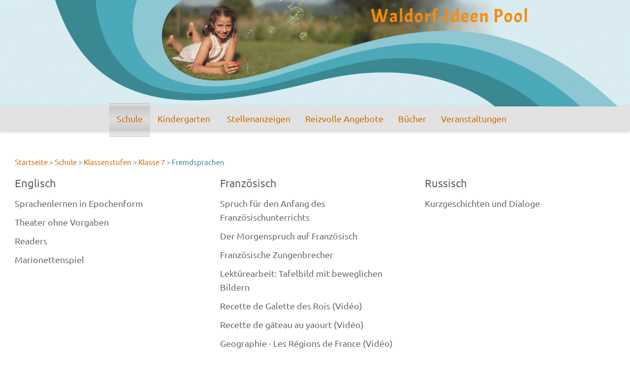

--- FILE ---
content_type: text/html; charset=UTF-8
request_url: https://www.waldorf-ideen-pool.de/Schule/Klassenstufen/Klasse-7/Fremdsprachen
body_size: 6448
content:
<!DOCTYPE html>
<html lang="de">
<head>
    <meta charset="utf-8">
    <meta name="viewport" content="width=device-width, initial-scale=1.0">
    <link rel="icon" type="image/vnd.microsoft.icon" href="/favicon.ico">
    <meta name="robots" content="index,follow" />
    <meta http-equiv="cache-control" content="no-cache">
    <title></title>
    <!-- Stylesheets -->
    <link href="/website/static/css/jquery-ui.css" rel="stylesheet">
    <link href="/website/static/bootstrap/css/bootstrap.min.css" rel="stylesheet" type="text/css">
    <link href="/website/static/css/yamm.min.css" rel="stylesheet">
    <link href="/website/static/css/global.min.css?t=190508" rel="stylesheet">
    <link href="/website/static/css/select2.min.css" rel="stylesheet">
    <link href="/website/static/css/select2-bootstrap.min.css" rel="stylesheet">
                
    <link href="/website/static/dist/css/libs.min.css" media="screen" rel="stylesheet" >
<link href="/website/static/dist/css/main.css" media="screen" rel="stylesheet" >
<link href="/website/static/dist/css/print.css" media="print" rel="stylesheet" >
</head>

<body data-mindate="2026-01-17T12:12:00" class="frontend">
<header class="container-fluid">
    <div id="header" data-spy="affix" data-offset-top="257">
        <div class="headerImage"><a href="/"><img class="logo img-responsive" src="/website/static/img/logo.jpg" alt="Waldorf-Ideen Pool">
                <img class="logosmall img-responsive" src="/website/static/img/logosmall.jpg" alt="Waldorf-Ideen Pool"></a></div>
        <div class="navbar-wrapper hidden-print">
            <div id="nav" class="navbar navbar-default yamm">
                <div class="container-fluid navpad">
                    <div class="navbar-header">
                        <button type="button" class="navbar-toggle" data-toggle="collapse" data-target=".navbar-collapse">
                            <span class="icon-bar"></span>
                            <span class="icon-bar"></span>
                            <span class="icon-bar"></span>
                        </button>
                    </div>
                    <div class="navbar-collapse collapse">
                        <ul class="nav navbar-nav">
                                                <li class="dropdown yamm-fw active">
                <a href="/Schule">Schule</a>
                <ul class="dropdown-menu">
                    <li class="container dropdowncontent">
                        <div class="row">
                            <ul class="col-xs-12 col-md-3 dropdowncollist">
                                                                <li>
                                    <a href="/Schule/faecher">
                                        Fächer                                    </a>
                                </li>
                                                                                                                                                        <li>
                                    <a href="/Schule/Klassenstufen">
                                        Klassenstufen                                    </a>
                                </li>
                                                                                                                                                        <li>
                                    <a href="/Schule/uebergreifend">
                                        Übergreifend                                    </a>
                                </li>
                                                                                                                                                        <li>
                                    <a href="/Schule/Hort-AG-s">
                                        Hort / AGs                                    </a>
                                </li>
                                                                                            </ul>
                                                                                                            </div>
                    </li>
                </ul>
            </li>
                                                        <li class="dropdown yamm-fw">
                <a href="/Kindergarten">Kindergarten</a>
                <ul class="dropdown-menu">
                    <li class="container dropdowncontent">
                        <div class="row">
                            <ul class="col-xs-12 col-md-3 dropdowncollist">
                                                                <li>
                                    <a href="/Kindergarten/Grundlegendes">
                                        Grundlegendes                                    </a>
                                </li>
                                                                                                                                                        <li>
                                    <a href="/Kindergarten/Spielmaterialien">
                                        Spielmaterialien                                    </a>
                                </li>
                                                                                                                                                        <li>
                                    <a href="/Kindergarten/Fingerspiele">
                                        Fingerspiele                                    </a>
                                </li>
                                                            </ul>
                            <ul class="col-xs-12 col-md-3 dropdowncollist">
                                                                                                                                                        <li>
                                    <a href="/Kindergarten/einmal-in-der-woche">
                                        Einmal in der Woche                                    </a>
                                </li>
                                                                                                                                                        <li>
                                    <a href="/Kindergarten/Im-Kontakt-mit-Tieren">
                                        Im Kontakt mit Tieren                                    </a>
                                </li>
                                                                                                                                                        <li>
                                    <a href="/Kindergarten/jahresfeste">
                                        Jahresfeste                                    </a>
                                </li>
                                                            </ul>
                            <ul class="col-xs-12 col-md-3 dropdowncollist">
                                                                                                                                                        <li>
                                    <a href="/Kindergarten/jahreszeitentische">
                                        Jahreszeitentische                                    </a>
                                </li>
                                                                                                                                                        <li>
                                    <a href="/Kindergarten/verschiedenes">
                                        Verschiedenes                                    </a>
                                </li>
                                                                                                                                                        <li>
                                    <a href="/Kindergarten/anthroposophie">
                                        Anthroposophie                                    </a>
                                </li>
                                                            </ul>
                            <ul class="col-xs-12 col-md-3 dropdowncollist">
                                                                                                                                                        <li>
                                    <a href="/Kindergarten/VORHANG-AUF">
                                        VORHANG AUF                                    </a>
                                </li>
                                                                                            </ul>
                                                                                                            </div>
                    </li>
                </ul>
            </li>
                                                                        <li class="navdivider">
                    &nbsp;
                </li>
                        <li class="nodropdown ">
                <a href="/stellenanzeigen">
                    Stellenanzeigen                </a>
            </li>
                                                        <li class="dropdown yamm-fw">
                <a href="/reizvolle-angebote">Reizvolle Angebote</a>
                <ul class="dropdown-menu">
                    <li class="container dropdowncontent">
                        <div class="row">
                            <ul class="col-xs-12 col-md-3 dropdowncollist">
                                                                <li>
                                    <a href="/reizvolle-angebote/Waldorfshop">
                                        Waldorfshop                                    </a>
                                </li>
                                                                                                                                                        <li>
                                    <a href="/reizvolle-angebote/ausbildungen">
                                        Ausbildungen                                    </a>
                                </li>
                                                            </ul>
                            <ul class="col-xs-12 col-md-3 dropdowncollist">
                                                                                                                                                        <li>
                                    <a href="/reizvolle-angebote/bazar-der-1000-kostbarkeiten">
                                        Bazar der 1000 Kostbarkeiten                                    </a>
                                </li>
                                                                                                                                                        <li>
                                    <a href="/reizvolle-angebote/klassenfahrten">
                                        Klassenfahrten                                    </a>
                                </li>
                                                            </ul>
                            <ul class="col-xs-12 col-md-3 dropdowncollist">
                                                                                                                                                        <li>
                                    <a href="/reizvolle-angebote/praktika">
                                        Praktika                                    </a>
                                </li>
                                                                                                                                                        <li>
                                    <a href="/reizvolle-angebote/zeugnisprogramme">
                                        Zeugnisprogramme                                    </a>
                                </li>
                                                            </ul>
                            <ul class="col-xs-12 col-md-3 dropdowncollist">
                                                                                                                                                        <li>
                                    <a href="/reizvolle-angebote/Zeitschriften">
                                        Zeitschriften                                    </a>
                                </li>
                                                                                                                                                        <li>
                                    <a href="/reizvolle-angebote/schulbegleitung">
                                        Schulbegleitung                                    </a>
                                </li>
                                                            </ul>
                            <ul class="col-xs-12 col-md-3 dropdowncollist">
                                                                                                                                                        <li>
                                    <a href="/reizvolle-angebote/urlaub">
                                        Urlaub                                    </a>
                                </li>
                                                                                            </ul>
                                                                                                            </div>
                    </li>
                </ul>
            </li>
                                                        <li class="dropdown yamm-fw">
                <a href="/buecher">Bücher</a>
                <ul class="dropdown-menu">
                    <li class="container dropdowncontent">
                        <div class="row">
                            <ul class="col-xs-12 col-md-3 dropdowncollist">
                                                                <li>
                                    <a href="/buecher/buecher-bestellen">
                                        Bücher bestellen                                    </a>
                                </li>
                                                                                                                                                        <li>
                                    <a href="/buecher/romane">
                                        Romane                                    </a>
                                </li>
                                                                                                                                                        <li>
                                    <a href="/buecher/anthroposophie">
                                        Anthroposophie                                    </a>
                                </li>
                                                                                                                                                        <li>
                                    <a href="/buecher/innere-entwicklung">
                                        Innere Entwicklung                                    </a>
                                </li>
                                                                                                                                                        <li>
                                    <a href="/buecher/paedagogik">
                                        Pädagogik                                    </a>
                                </li>
                                                                                                                                                        <li>
                                    <a href="/buecher/buecher-fuer-die-kleinen">
                                        Bücher für die Kleinen                                    </a>
                                </li>
                                                            </ul>
                            <ul class="col-xs-12 col-md-3 dropdowncollist">
                                                                                                                                                        <li>
                                    <a href="/buecher/Kinder--u.-Jugendbuecher">
                                        Kinder- und Jugendbücher                                    </a>
                                </li>
                                                                                                                                                        <li>
                                    <a href="/buecher/haus-der-sprache">
                                        Haus der Sprache                                    </a>
                                </li>
                                                                                                                                                        <li>
                                    <a href="/buecher/kunst">
                                        Kunst                                    </a>
                                </li>
                                                                                                                                                        <li>
                                    <a href="/buecher/musik">
                                        Musik                                    </a>
                                </li>
                                                                                                                                                        <li>
                                    <a href="/buecher/eurythmie">
                                        Eurythmie                                    </a>
                                </li>
                                                                                                                                                        <li>
                                    <a href="/buecher/geschichte">
                                        Geschichte                                    </a>
                                </li>
                                                            </ul>
                            <ul class="col-xs-12 col-md-3 dropdowncollist">
                                                                                                                                                        <li>
                                    <a href="/buecher/deutsch">
                                        Deutsch                                    </a>
                                </li>
                                                                                                                                                        <li>
                                    <a href="/buecher/englisch">
                                        Englisch                                    </a>
                                </li>
                                                                                                                                                        <li>
                                    <a href="/buecher/russisch">
                                        Russisch                                    </a>
                                </li>
                                                                                                                                                        <li>
                                    <a href="/buecher/Franzoesisch">
                                        Französisch                                    </a>
                                </li>
                                                                                                                                                        <li>
                                    <a href="/buecher/erdkunde">
                                        Erdkunde                                    </a>
                                </li>
                                                                                                                                                        <li>
                                    <a href="/buecher/biologie">
                                        Biologie                                    </a>
                                </li>
                                                            </ul>
                            <ul class="col-xs-12 col-md-3 dropdowncollist">
                                                                                                                                                        <li>
                                    <a href="/buecher/physik">
                                        Physik                                    </a>
                                </li>
                                                                                                                                                        <li>
                                    <a href="/buecher/mathematik">
                                        Mathematik                                    </a>
                                </li>
                                                                                                                                                        <li>
                                    <a href="/buecher/himmelskunde">
                                        Himmelskunde                                    </a>
                                </li>
                                                                                                                                                        <li>
                                    <a href="/buecher/verschiedenes">
                                        Verschiedenes                                    </a>
                                </li>
                                                                                            </ul>
                                                                                                            </div>
                    </li>
                </ul>
            </li>
                                                                    <li class="nodropdown ">
                <a href="/veranstaltungen">
                    Veranstaltungen                </a>
            </li>
            </ul>                        <!--
                        <form class="navbar-form" action="/suche" method="get">
                            <div class="input-group">
                                <div class="input-group-btn">
                                    <button class="btn btn-menu" type="submit"><i class="glyphicon glyphicon-search"></i></button>
                                </div>
                                <input type="text" class="form-control" placeholder="Suchen" name="q" id="q">
                            </div>
                        </form>
                        -->
                    </div>
                </div>
            </div>
        </div>
    </div>
</header>
<div id="content" class="container">
        <div class="breadcrumbs">
                    <a href="/">Startseite</a> > <a href="/Schule">Schule</a> > <a href="/Schule/Klassenstufen">Klassenstufen</a> > <a href="/Schule/Klassenstufen/Klasse-7">Klasse 7</a> > <span>Fremdsprachen</span>            </div>
    
<div class="row subnavs">
                        <div class="col-xs-12 col-sm-6 col-md-4 col-lg-4">
                                    <a class="h2" href="/Schule/Klassenstufen/Klasse-7/Fremdsprachen/Englisch">Englisch</a><br />
                                					<ul class="categorylist">
                                                                        <li><a href="/Schule/Klassenstufen/Klasse-7/Fremdsprachen/Englisch/Sprachenlernen-in-Epochenform">Sprachenlernen in Epochenform</a></li>
                                                                                                <li><a href="/Schule/Klassenstufen/Klasse-7/Fremdsprachen/Englisch/Theater-ohne-Vorgaben">Theater ohne Vorgaben</a></li>
                                                                                                <li><a href="/Schule/Klassenstufen/Klasse-7/Fremdsprachen/Englisch/readers">Readers </a></li>
                                                                                                <li><a href="/Schule/Klassenstufen/Klasse-7/Fremdsprachen/Englisch/marionettenspiel">Marionettenspiel</a></li>
                                            					</ul>
                            </div>
                                            <div class="col-xs-12 col-sm-6 col-md-4 col-lg-4">
                                    <a class="h2" href="/Schule/Klassenstufen/Klasse-7/Fremdsprachen/Franzoesisch">Französisch</a><br />
                                					<ul class="categorylist">
                                                                        <li><a href="/Schule/Klassenstufen/Klasse-7/Fremdsprachen/Franzoesisch/spruch-fuer-den-anfang-des-franzoesisch-unterrichts">Spruch für den Anfang des Französischunterrichts</a></li>
                                                                                                <li><a href="/Schule/Klassenstufen/Klasse-7/Fremdsprachen/Franzoesisch/der-morgenspruch-auf-franzoesisch-">Der Morgenspruch auf Französisch</a></li>
                                                                                                <li><a href="/Schule/Klassenstufen/Klasse-7/Fremdsprachen/Franzoesisch/franzoesische-zungenbrecher">Französische Zungenbrecher</a></li>
                                                                                                <li><a href="/Schule/Klassenstufen/Klasse-7/Fremdsprachen/Franzoesisch/lektuerearbeit-tafelbild-mit-beweglichen-bildern">Lektürearbeit: Tafelbild mit beweglichen Bildern</a></li>
                                                                                                <li><a href="/Schule/Klassenstufen/Klasse-7/Fremdsprachen/Franzoesisch/Recette-de-Galette-des-Rois-Video-">Recette de Galette des Rois (Vidéo)</a></li>
                                                                                                <li><a href="/Schule/Klassenstufen/Klasse-7/Fremdsprachen/Franzoesisch/Recette-de-gateau-au-yaourt">Recette de gâteau au yaourt (Vidéo)</a></li>
                                                                                                <li><a href="/Schule/Klassenstufen/Klasse-7/Fremdsprachen/Franzoesisch/Geographie---Les-Regions-de-France">Geographie - Les Régions de France (Vidéo)</a></li>
                                            					</ul>
                            </div>
                                            <div class="col-xs-12 col-sm-6 col-md-4 col-lg-4">
                                    <a class="h2" href="/Schule/Klassenstufen/Klasse-7/Fremdsprachen/Russisch">Russisch</a><br />
                                					<ul class="categorylist">
                                                                        <li><a href="/Schule/Klassenstufen/Klasse-7/Fremdsprachen/Russisch/kurzgeschichten-und-dialoge">Kurzgeschichten und Dialoge</a></li>
                                            					</ul>
                            </div>
                            </div>
				                <hr class="visible-md-block visible-lg-block" />
				                <div class="row subnavs">
                                                            <div class="col-xs-12 col-sm-6 col-md-4 col-lg-4">
                                    <a class="h2" href="/Schule/Klassenstufen/Klasse-7/Fremdsprachen/Spanisch">Spanisch</a><br />
                                					<ul class="categorylist">
                                                                        <li><a href="/Schule/Klassenstufen/Klasse-7/Fremdsprachen/Spanisch/Der-Morgenspruch-auf-Spanisch">Yo miro el mundo - der Morgenspruch</a></li>
                                                                                                <li><a href="/Schule/Klassenstufen/Klasse-7/Fremdsprachen/Spanisch/Sprueche-Klasse-6-8">Sprüche für die Klassen 6-8</a></li>
                                                                                                <li><a href="/Schule/Klassenstufen/Klasse-7/Fremdsprachen/Spanisch/versos-especiales---besondere-sprueche">versos especiales - besondere Sprüche</a></li>
                                                                                                <li><a href="/Schule/Klassenstufen/Klasse-7/Fremdsprachen/Spanisch/primavera">Primavera</a></li>
                                                                                                <li><a href="/Schule/Klassenstufen/Klasse-7/Fremdsprachen/Spanisch/trabalenguas---zungenbrecher">trabalenguas - Zungenbrecher</a></li>
                                            					</ul>
                            </div>
                        </div>

</div>


<div class="container-fluid footwrap">
            <footer class="footer row hidden-print">
        <div class="container">
            <div class="">
                <div class="row">
                    <!--
                    <div class="col-xs-12 col-md-6 col-lg-4 werbebanner">
                        <a href="/reizvolle-angebote/zeugnisprogramme">
                            <img src="/footer-werbebanner/banner_v4.png" class="img-responsive" alt="" title="IPHIS - Software für Schulen" />
                        </a>
                    </div>
                    -->
                    <div class="col-xs-12 col-md-6 col-lg-4 werbebanner">
                      <a href="https://www.tk-schulsoftware.de" target="_blank">
                        <img src="/footer-werbebanner/BP.png" class="img-responsive" alt="" title="Bildungsplattform" />
                      </a>
                    </div>
                    <div class="col-xs-12 col-md-6 col-lg-4 werbebanner">
                      <a href="https://www.tk-schulsoftware.de" target="_blank">
                        <img src="/footer-werbebanner/Planung.png" class="img-responsive" alt="" title="Planung" />
                      </a>
                    </div>
                    <div class="col-xs-12 col-md-6 col-lg-4 werbebanner">
                      <a href="https://www.tk-schulsoftware.de" target="_blank">
                        <img src="/footer-werbebanner/Zeugnis.png" class="img-responsive" alt="" title="Zeugnis" />
                      </a>
                    </div>
                    <div class="col-xs-12 col-md-6 col-lg-4 werbebanner">
                      <a href="/reizvolle-angebote/bazar-der-1000-kostbarkeiten/Epochenhefte---Sedulus">
                        <img src="/footer-werbebanner/sedulus-animated-banner.gif" class="img-responsive" alt="" title="SEDULUS - Hefte &amp; Papiere" />
                      </a>
                    </div>
                    <div class="col-xs-12 col-md-6 col-lg-4 werbebanner">
                        <a href="https://www.glomer.com" target="_blank">
                            <img src="/footer-werbebanner/glomer-banner.png" class="img-responsive" alt="" title="Solnar GmbH - GloMer.com" />
                        </a>
                    </div>
                    <div class="col-xs-12 col-md-6 col-lg-4 werbebanner">
                        <a href="https://www.waldorfshop.eu" target="_blank">
                            <img src="/footer-werbebanner/waldorfshop.jpg" class="img-responsive" alt="" title="waldorfshop.eu" />
                        </a>
                    </div>
                </div>
                <div class="row">
                    <div class="col-xs-12 col-md-offset-6 col-md-6 fmlinks">
                        <a href="/kontakt">
                            Kontakt                        </a> |
                        <a href="/spenden">
                            Spenden                        </a> |
                        <a href="/impressum">
                            Impressum                        </a> |
                        <a href="/datenschutz">
                            Datenschutz                        </a>
                    </div>
                </div>
            </div>
        </div>
        <div class="container">
            <div class="">
                <div class="row">
                    <div class="col-xs-12 col-md-2">
                        <span class="fheading">Fächer</span><br />
                        <a href="/Schule/faecher/deutsch">Deutsch</a><br /><a href="/Schule/faecher/mathematik">Mathematik</a><br /><a href="/Schule/faecher/formenzeichnen-geometrie">Formenzeichnen / Geometrie</a><br /><a href="/Schule/faecher/Heimat--und-Sachkunde-Kl.-3---4">Heimat- und Sachkunde</a><br /><a href="/Schule/faecher/naturkunde-klasse-4---7">Naturkunde</a><br /><a href="/Schule/faecher/biologie">Biologie</a><br /><a href="/Schule/faecher/geographie">Geographie</a><br /><a href="/Schule/faecher/Geologie">Geologie</a><br /><a href="/Schule/faecher/chemie">Chemie</a><br /><a href="/Schule/faecher/physik">Physik</a><br /><a href="/Schule/faecher/geschichte">Geschichte</a><br /><a href="/Schule/faecher/Fremdsprachen">Fremdsprachen</a><br /><a href="/Schule/faecher/religion">Religion</a><br /><a href="/Schule/faecher/Fach-Glueck">Fach Glück</a><br /><a href="/Schule/faecher/eurythmie">Eurythmie</a><br /><a href="/Schule/faecher/sport">Sport</a><br /><a href="/Schule/faecher/musik">Musik</a><br /><a href="/Schule/faecher/kunst">Kunst</a><br /><a href="/Schule/faecher/handarbeit">Handarbeit </a><br /><a href="/Schule/faecher/Handwerk">Handwerk</a><br /><a href="/Schule/faecher/gartenbau">Gartenbau</a><br /><a href="/Schule/faecher/computer">Computer</a><br /><a href="/Schule/faecher/Medienpaedagogik">Medienpädagogik</a><br /><a href="/Schule/faecher/Politik">Politik</a><br /><a href="/Schule/faecher/Philosophie">Philosophie</a><br /><a href="/Schule/faecher/theaterarbeit">Theaterarbeit</a><br />                    </div>
                    <div class="col-xs-12 col-md-2">
                        <span class="fheading">Klassenstufen</span><br />
                        <a href="/Schule/Klassenstufen/klasse-1">Klasse 1</a><br /><a href="/Schule/Klassenstufen/klasse-2">Klasse 2</a><br /><a href="/Schule/Klassenstufen/klasse-3">Klasse 3</a><br /><a href="/Schule/Klassenstufen/Klasse-4">Klasse 4</a><br /><a href="/Schule/Klassenstufen/Klasse-5">Klasse 5</a><br /><a href="/Schule/Klassenstufen/Klasse-6">Klasse 6</a><br /><a href="/Schule/Klassenstufen/Klasse-7">Klasse 7</a><br /><a href="/Schule/Klassenstufen/Klasse-8">Klasse 8</a><br /><a href="/Schule/Klassenstufen/Klasse-9">Klasse 9</a><br /><a href="/Schule/Klassenstufen/Klasse-10">Klasse 10</a><br /><a href="/Schule/Klassenstufen/Klasse-11">Klasse 11</a><br /><a href="/Schule/Klassenstufen/Klasse-12">Klasse 12</a><br /><a href="/Schule/Klassenstufen/Klasse-13">Klasse 13</a><br />                    </div>
                    <div class="col-xs-12 col-md-3">
                        <span class="fheading">Übergreifend</span><br />
                        <a href="/Schule/uebergreifend/rhythmischer-teil">Rhythmischer Teil</a><br /><a href="/Schule/uebergreifend/klassenlehrer">Klassenlehrer</a><br /><a href="/Schule/uebergreifend/oberstufe">Oberstufe</a><br /><a href="/Schule/uebergreifend/Faecheruebergreifende-Epochen">Fächerübergreifende Epochen</a><br /><a href="/Schule/uebergreifend/anthroposophie">Anthroposophie </a><br /><a href="/Schule/uebergreifend/paedagogik">Pädagogik</a><br /><a href="/Schule/uebergreifend/lehrplanuebersicht">Lehrplanübersicht </a><br /><a href="/Schule/uebergreifend/Vertretungsstunden">Vertretungsstunden</a><br /><a href="/Schule/uebergreifend/Schulfeiern">Schulfeiern</a><br /><a href="/Schule/uebergreifend/Konferenzarbeit-Selbstverwaltung">Konferenzarbeit / Selbstverwaltung</a><br /><a href="/Schule/uebergreifend/Arbeiten-und-Tests">Arbeiten und Tests</a><br /><a href="/Schule/uebergreifend/zeugnisse-beurteilungen">Zeugnisse/ Beurteilungen </a><br /><a href="/Schule/uebergreifend/klassenspiele">Klassenspiele</a><br /><a href="/Schule/uebergreifend/jahresarbeiten">Jahresarbeiten </a><br /><a href="/Schule/uebergreifend/projektwochen">Projektwochen </a><br /><a href="/Schule/uebergreifend/praktika">Praktika </a><br /><a href="/Schule/uebergreifend/schuelerfirmen">Schülerfirmen</a><br /><a href="/Schule/uebergreifend/Klimaprojekte">Klimaprojekte</a><br /><a href="/Schule/uebergreifend/tolle-aktionen">Tolle Aktionen </a><br /><a href="/Schule/uebergreifend/soziales">Soziales </a><br /><a href="/Schule/uebergreifend/wow-day">Wow-Day </a><br /><a href="/Schule/uebergreifend/moderne-medien">Moderne Medien </a><br /><a href="/Schule/uebergreifend/stundenplan---deputate">Stundenplan - Deputate </a><br /><a href="/Schule/uebergreifend/tiere-in-der-schule">Tiere in der Schule </a><br /><a href="/Schule/uebergreifend/ideen-die-das-leben-erleichtern">Ideen, die das Leben erleichtern </a><br /><a href="/Schule/uebergreifend/Schulkueche">Schulküche</a><br />                    </div>
                    <div class="col-xs-12 col-md-2">
                        <span class="fheading">Kindergarten</span><br />
                        <a href="/Kindergarten/Grundlegendes">Grundlegendes</a><br /><a href="/Kindergarten/jahresfeste">Jahresfeste</a><br /><a href="/Kindergarten/Spielmaterialien">Spielmaterialien</a><br /><a href="/Kindergarten/Fingerspiele">Fingerspiele</a><br /><a href="/Kindergarten/Lieder">Lieder</a><br /><a href="/Kindergarten/einmal-in-der-woche">Einmal in der Woche</a><br /><a href="/Kindergarten/Im-Kontakt-mit-Tieren">Im Kontakt mit Tieren</a><br /><a href="/Kindergarten/Vorschulkinder">Vorschulkinder</a><br /><a href="/Kindergarten/jahreszeitentische">Jahreszeitentische</a><br /><a href="/Kindergarten/verschiedenes">Verschiedenes</a><br /><a href="/Kindergarten/VORHANG-AUF">VORHANG AUF </a><br /><a href="/Kindergarten/anthroposophie">Anthroposophie </a><br />                        <br />
                        <span class="fheading">Reizvolle Angebote</span><br />
                        <a href="/reizvolle-angebote/Waldorfshop">Waldorfshop</a><br /><a href="/reizvolle-angebote/ausbildungen">Ausbildungen </a><br /><a href="/reizvolle-angebote/bazar-der-1000-kostbarkeiten">Bazar der 1000 Kostbarkeiten</a><br /><a href="/reizvolle-angebote/klassenfahrten">Klassenfahrten</a><br /><a href="/reizvolle-angebote/praktika">Praktika</a><br /><a href="/reizvolle-angebote/zeugnisprogramme">Zeugnisprogramme</a><br /><a href="/reizvolle-angebote/schulbegleitung">Schulbegleitung</a><br /><a href="/reizvolle-angebote/Zeitschriften">Zeitschriften</a><br /><a href="/reizvolle-angebote/urlaub">Urlaub</a><br />                    </div>
                    <div class="col-xs-12 col-md-3">
                        <a class="fheading" href="/buecher">
                            Bücher                        </a><br />
                        <a class="fheading" href="/veranstaltungen">
                            Veranstaltungen                        </a><br />
                        <a class="fheading" href="/stellenanzeigen">
                            Stellenanzeigen                        </a>
                        <hr />
                        <span class="fheading">Newsletter Anmeldung</span><br />
                        <form enctype="application/x-www-form-urlencoded" action="/newsletter-eintragen" method="post" class="footernewsletter form-horizontal">
<div class="form-group"><div>
<input type="text" name="email" id="footemail" value="" placeholder="E-Mail" class="form-control"></div></div>
<div class="form-group"><div>
<input type="text" name="email2" id="footemail2" value="" placeholder="E-Mail" class="form-control"></div></div>
<div class="form-group"><div>
<input type="text" name="firstname" id="footfirstname" value="" placeholder="Vorname" class="form-control"></div></div>
<div class="form-group"><div>
<input type="text" name="lastname" id="footlastname" value="" placeholder="Nachname" class="form-control"></div></div>
<div class="form-group"><div><div class="checkbox"><label>
<input type="hidden" name="datenschutz" value=""><input type="checkbox" name="datenschutz" id="footdatenschutz" value="Ja" placeholder="datenschutz">
Mit meiner Registrierung akzeptiere ich die Bestimmungen zum <a href='/datenschutz'>Datenschutz</a></label></div></div></div>
<div class="form-group"><div>
<input type="submit" name="submit" id="footnlsubmit" value="Senden" class="btn form-control btn-waldinv"></div></div></form>                        <hr />
                    </div>
                </div>
            </div>
        </div>
    </footer>
</div>

<script type="text/javascript" src="/website/static/js/jquery-2.1.4.min.js" charset="utf-8"></script>
<script type="text/javascript" src="/website/static/js/jquery-ui.js"></script>
<script type="text/javascript" src="/website/static/bootstrap/js/bootstrap.min.js" charset="utf-8"></script>
<script type="text/javascript" src="/website/static/js/srcset-polyfill.min.js" charset="utf-8"></script>
<script type="text/javascript" src="/website/static/js/tinysort.min.js" charset="utf-8"></script>
<script type="text/javascript" src="/website/static/lib/magnific/magnific.js" charset="utf-8"></script>
<script type="text/javascript" src="/website/static/lib/projekktor/projekktor-1.2.25r232.min.js" charset="utf-8"></script>
<script type="text/javascript" src="/website/static/js/application.min.js" charset="utf-8"></script>
<script type="text/javascript" src="/website/static/js/select2.full.min.js" charset="utf-8"></script>
<script type="text/javascript" src="/website/static/js/select2.de.js" charset="utf-8"></script>


<div id="outdated"></div>

<script type="text/javascript" src="/website/static/dist/js/libs-bottom.js"></script>
<script type="text/javascript" src="/website/static/dist/js/main.js"></script>
<script>
    jQuery(document).ready(function () {
        outdatedBrowser({
            bgColor: '#f25648',
            color: '#ffffff',
            lowerThan: 'transform',
            languagePath: '/website/static/dist/static/outdatedbrowserlang/de.html'
        });
    });
</script>



<script type="text/javascript" charset="utf-8">
    $(document).ready(function() {
        function matchStart (term, text) {
            if (text.toUpperCase().indexOf(term.toUpperCase()) == 0) {
                return true;
            }
            return false;
        }
        $.fn.select2.amd.require(['select2/compat/matcher'], function (oldMatcher) {
            $(".jsselect").select2({
                width: '100%',
                placeholder: "Bitte wählen ... ",
                matcher: oldMatcher(matchStart)
            })
            $(".select2-search__field").width("100%");
        });
    });
</script>
<!-- Piwik -->
<script type="text/javascript" charset="utf-8">
    var _paq = _paq || [];
    _paq.push(["setDomains", ["*.waldorf-ideen-pool.de","*.www.waldorf-ideen-pool.de"]]);
    _paq.push(['trackPageView']);
    _paq.push(['enableLinkTracking']);
    (function() {
        var u="//piwik.waldorf-ideen-pool.de/";
        _paq.push(['setTrackerUrl', u+'piwik.php']);
        _paq.push(['setSiteId', '1']);
        var d=document, g=d.createElement('script'), s=d.getElementsByTagName('script')[0];
        g.type='text/javascript'; g.async=true; g.defer=true; g.src=u+'piwik.js'; s.parentNode.insertBefore(g,s);
    })();
</script>
<noscript><p><img src="//piwik.waldorf-ideen-pool.de/piwik.php?idsite=1" style="border:0;" alt="" /></p></noscript>
<!-- End Piwik Code -->
</body>
</html>


--- FILE ---
content_type: text/css
request_url: https://www.waldorf-ideen-pool.de/website/static/css/global.min.css?t=190508
body_size: 4403
content:
@font-face{font-family:Ubuntu;font-style:normal;font-weight:400;src:url(../fonts/ubuntu/ubuntu-latin-regular.eot);src:local('Ubuntu Regular'),local('Ubuntu-Regular'),url(../fonts/ubuntu/ubuntu-latin-regular.eot?#iefix) format('embedded-opentype'),url(../fonts/ubuntu/ubuntu-latin-regular.woff2) format('woff2'),url(../fonts/ubuntu/ubuntu-latin-regular.woff) format('woff'),url(../fonts/ubuntu/ubuntu-latin-regular.ttf) format('truetype'),url(../fonts/ubuntu/ubuntu-latin-regular.svg#Ubuntu) format('svg')}@font-face{font-family:Ubuntu;font-style:italic;font-weight:400;src:url(../fonts/ubuntu/ubuntu-latin-italic.eot);src:local('Ubuntu Italic'),local('Ubuntu-Italic'),url(../fonts/ubuntu/ubuntu-latin-italic.eot?#iefix) format('embedded-opentype'),url(../fonts/ubuntu/ubuntu-latin-italic.woff2) format('woff2'),url(../fonts/ubuntu/ubuntu-latin-italic.woff) format('woff'),url(../fonts/ubuntu/ubuntu-latin-italic.ttf) format('truetype'),url(../fonts/ubuntu/ubuntu-latin-italic.svg#Ubuntu) format('svg')}@font-face{font-family:Ubuntu;font-style:normal;font-weight:500;src:url(../fonts/ubuntu/ubuntu-latin-500.eot);src:local('Ubuntu Medium'),local('Ubuntu-Medium'),url(../fonts/ubuntu/ubuntu-latin-500.eot?#iefix) format('embedded-opentype'),url(../fonts/ubuntu/ubuntu-latin-500.woff2) format('woff2'),url(../fonts/ubuntu/ubuntu-latin-500.woff) format('woff'),url(../fonts/ubuntu/ubuntu-latin-500.ttf) format('truetype'),url(../fonts/ubuntu/ubuntu-latin-500.svg#Ubuntu) format('svg')}@font-face{font-family:Ubuntu;font-style:normal;font-weight:700;src:url(../fonts/ubuntu/ubuntu-latin-700.eot);src:local('Ubuntu Bold'),local('Ubuntu-Bold'),url(../fonts/ubuntu/ubuntu-latin-700.eot?#iefix) format('embedded-opentype'),url(../fonts/ubuntu/ubuntu-latin-700.woff2) format('woff2'),url(../fonts/ubuntu/ubuntu-latin-700.woff) format('woff'),url(../fonts/ubuntu/ubuntu-latin-700.ttf) format('truetype'),url(../fonts/ubuntu/ubuntu-latin-700.svg#Ubuntu) format('svg')}.eventinfos div,p{text-align:justify}.eventinfos br{line-height:40px}header.container-fluid{margin-bottom:50px;padding:0}.logosmall{display:none}#header{z-index:77;background-color:#d8ecf1}#header .headerImage{z-index:10}#header .navbar-wrapper{z-index:20}@media print{header{min-height:0!important}}#header img{margin:0 auto}@media (min-width:767px){#header.affix .logo{display:none;border:1px solid red}#header.affix .logosmall{display:block}.affix-bottom{position:absolute}#header.affix-bottom .logo{display:none;border:1px solid red}#header.affix-bottom .logosmall{display:block}}@media (max-width:767px){.affix{position:static}}.affix{min-width:100%}@media (max-width:768px){.container{padding-left:25px;padding-right:25px}}.navbar{margin-bottom:0}.navbar li a{z-index:200}.navbar-default{border:0;background-color:#e2e2e2;font-weight:400;box-shadow:0 2px 6px rgba(0,0,0,.176)}@media (min-width:1175px){.navbar .navbar-nav{display:inline-block;float:none;vertical-align:top;margin-right:15px}.navbar .navbar-collapse{text-align:center}.navbar-form{display:inline-block;float:none;vertical-align:top}}@media screen and (min-width:1350px){.navdivider{width:180px}}.navbar-form input{min-height:44px;height:auto;border-radius:0;border:0;max-width:120px}.navbar-form input:focus{box-shadow:unset;border:0}.navbar-form input::-webkit-input-placeholder{color:#ce6a06}.navbar-form input:-moz-placeholder{color:#ce6a06;opacity:1}.navbar-form input::-moz-placeholder{color:#ce6a06;opacity:1}.navbar-form input:-ms-input-placeholder{color:#ce6a06}#magic-line{display:none}@media screen and (min-width:1175px){.navbar-default{height:50px}.navbar-default .navbar-nav>.active>a,.navbar-default .navbar-nav>.active>a:focus,.navbar-default .navbar-nav>.active>a:hover{background-color:rgba(150,150,150,.2)}.navbar-default .navbar-nav>.open>a,.navbar-default .navbar-nav>.open>a:focus,.navbar-default .navbar-nav>.open>a:hover{background-color:rgba(150,150,150,.2)}.active.blind{width:0;left:0;padding:0;visibility:hidden}#magic-line{display:block;z-index:100;position:absolute;border-top:2px solid #b9b9b9;border-bottom:2px solid #b9b9b9;margin-top:-7px;height:69px;background:#b7b7b7;background:-moz-linear-gradient(top,#b7b7b7 0,#fff 47%,#b7b7b7 100%);background:-webkit-linear-gradient(top,#b7b7b7 0,#fff 47%,#b7b7b7 100%);background:linear-gradient(to bottom,#b7b7b7 0,#fff 47%,#b7b7b7 100%);opacity:.5}#magic-line:before{content:"\a0";display:block;padding:0;line-height:0;border-top:5px solid #cdcdcd}#magic-line:after{content:"\a0";display:block;padding:0;line-height:0;border-bottom:10px solid #cdcdcd}}.navdivider:hover{border:0!important;margin-top:0!important;height:auto}.navdivider:hover:after,.navdivider:hover:before{content:none!important}.dropdown-menu{font-size:16px;background-color:#f3f3f3;border:0;border-bottom:1px solid #999;box-shadow:none}.dropdown-menu li a{color:#398995}.dropdowncontent{margin-top:10px;margin-bottom:25px}.dropdowncollist{margin-top:15px;list-style:none}.nodropdown{position:static!important}.breadcrumbs{color:#398995;font-size:15px;margin-bottom:15px}@media print{a[href]:after{content:""}}.alert{margin-top:32px}.btn{text-transform:uppercase}.dblock{display:block!important}.linecheckboxes .checkbox{display:block}.h1,h1{color:#398995;text-transform:uppercase}.h2,h2{color:#999}.h3,h3{color:#cd6a06}hr{border-color:#666}.inner{padding-left:15px;padding-right:15px}.modal-body{padding:35px}.modal-content{border-radius:0}.modal-content .close{color:#398995;opacity:1;margin:-20px}[data-toggle=modal]{cursor:pointer}.sorter{display:block}.sorter[data-sortorder=asc]{background:url(/website/static/img/arrow-up-orange.png) no-repeat right center}.sorter[data-sortorder=desc]{background:url(/website/static/img/arrow-down-orange.png) no-repeat right center}.turkis{color:#398995}.orange{color:#ce6a06}.larger{font-size:22px}.fettdruck{font-weight:700}.kursiv{font-style:italic}.footwrap{margin-top:30px}footer{padding-top:20px;padding-bottom:50px;border-top:5px solid #4aaab9;background-color:#d9edf2;color:#999;font-size:16px}footer a{color:#999}footer hr{border-color:#cd6a06}footer .fheading{color:#398995;font-size:18px;font-weight:500}footer .fmlinks{text-align:right;color:#cd6a06;font-weight:500;padding-bottom:50px}footer .fmlinks a{color:#cd6a06;font-weight:500}.footer .realization{font-size:12px;text-align:center}.footer .realization a{padding-left:5px;padding-right:5px}.footer .werbebanner img{width:100%;padding-bottom:40px}.area-wysiwyg p{text-align:justify;text-justify:inter-word}.form-control{border:1px solid #398995;height:40px}.form-horizontal .control-label{text-align:left}.formFileRow{width:100%;max-width:1050px}.formFileRow .file-preview{border:1px solid #398995;border-radius:4px}.fullpagenewsletter{max-width:768px}.footernewsletter .form-group{margin-top:10px;margin-left:0;margin-right:0}.footernewsletter .form-group input[type=text]{border:0}.footernewsletter .form-control::-webkit-input-placeholder{color:#398995}.footernewsletter .form-control:-moz-placeholder{color:#398995;opacity:1}.footernewsletter .form-control::-moz-placeholder{color:#398995;opacity:1}.footernewsletter .form-control:-ms-input-placeholder{color:#398995}.area-newsletterform{background-color:#e2e2e2;padding:10%}@media screen and (min-width:992px){.area-newsletterform{margin-left:20%;width:80%}}.areanewsletter .form-group{margin-top:15px;margin-left:0;margin-right:0}.areanewsletter #email,.footernewsletter #footemail,.fullpagenewsletter #email{display:none}.areanewsletter #email+span,.footernewsletter #footemail+span,.fullpagenewsletter #email+span{display:none}.areanewsletter .form-control::-webkit-input-placeholder{color:#666}.areanewsletter .form-control:-moz-placeholder{color:#666;opacity:1}.areanewsletter .form-control::-moz-placeholder{color:#666;opacity:1}.areanewsletter .form-control:-ms-input-placeholder{color:#666}.areanewsletter .form-group input[type=text]{border:0}.sendentryform{width:80%}@media screen and (min-width:768px){.eventform .form-control{min-width:330px}}.eventform .row,.jobform .row{text-align:left;margin-top:10px}.eventform .row label,.jobform .row label{min-width:185px}.eventform .row .form-group.description,.jobform .row .form-group.description{font-size:14px}.jobform .checkbox,.jobform .radio{display:block}.eventform #beschreibung,.eventform #kontakt,.jobform #kontakt,.jobform #nachricht{display:block;width:100%}.file-input{display:block;margin-top:5px}.file-preview-thumbnails{max-width:300px}label{font-weight:400}.required::after{content:" *"}.btn-waldorf{background-color:#398995;border-color:#398995;color:#fff}.btn-waldinv{background-color:transparent;border:1px solid #398995;color:#cd6a06}.btn-menu{background-color:#fff;border-radius:0;border:0;color:#666}.categorylist{list-style:none;padding:0}.categorylist li{margin-top:10px;margin-bottom:10px;line-height:1.6}@media screen and (max-width:768px){.subnavs div{margin-bottom:20px}}.subnavs a{color:#666}.docldate{color:#398995}.doclfli{color:#666}.doclar{color:#ce6a06}.doclsli{color:#398995;text-transform:uppercase}.pr_twocolumns{margin:10px 0}@media screen and (max-width:768px){.pr_twocolumns{margin:10px 5px}}.area-twocolumns .area-image{padding:15px;text-align:center;background-color:#e8e8e8;margin-bottom:15px}.area-twocolumns.bookstyle .area-image{padding:0;text-align:center;background-color:transparent}.area-twocolumns .area-image img{display:inline-block}@media screen and (min-width:991px){.area-twocolumns.bookstyle .colLeft .area-image img{float:right}.area-twocolumns.bookstyle .colRight .area-image img{float:left}}.area-twocolumns.bookstyle .area-image img{max-width:85%;border:15px solid #e2e2e2}.pr_imagefull{background-color:#e8e8e8;padding:15px;margin-top:15px;margin-bottom:15px;text-align:center}.pr_imagefull img{display:inline-block}.area-wysiwygimage .imagePart.imagePartLeft{margin-left:-15px;margin-top:10px}.area-wysiwygimage .imagePart .bgImage{background-color:#e8e8e8;padding:15px 15px;text-align:center;margin-bottom:15px}.area-wysiwygimage .imagePart .bgImage img{display:inline-block}.area-wysiwygimage .imagePart.imagePartRight{float:right}.pr_doclist{font-size:16px}.area-jobad{border:2px solid #398995;padding:22px;margin-top:20px;margin-bottom:20px}.area-jobad .row{margin-top:15px}.area-jobad ul{list-style-image:url(/website/static/img/ag.png)}.modal-body .area-jobad,.modal-body .eventinfos{border:0 none;padding:0;margin-top:20px;margin-bottom:0}.modal-body .area-jobad .btn{display:none}#cke_jobcontent{border:solid 1px #398995;border-radius:4px;padding:0 0 4px}#cke_kontakt{border:solid 1px #398995;border-radius:4px;padding:0 0 4px}.area-video{background-color:#e8e8e8;padding:2% 5%}@media print{.area-video{display:none}}@media screen and (max-width:992px){.footfeatcontain{padding-top:20px;padding-bottom:20px}}.footfeatcontain{background-color:#398995;color:#fff;font-size:20px}.footfeatcontain .footfeatfirstrow{text-align:center;font-size:18px;padding-top:15px;padding-bottom:15px}.footfeatcontain .footfeatfirstrow div{margin-bottom:15px}.footfeatcontain .footfeatfirstrow .footerfeatsubline{font-size:20px}.commentarea{background-color:#8cc9d4}.commentarea .container{margin-top:30px;margin-bottom:30px}.commentlinks{background-color:#4aaab9;text-align:center;color:#fff;padding:2px 0;font-size:16px}.commentlinks a{color:#fff}.commentheadline{color:#fff;text-transform:uppercase;font-size:30px}.commentarea .comment{padding:15px 0}.commenttext{font-size:16px}.commentform{display:none}.filtercontrols{margin-bottom:10px;cursor:pointer}.filtercontrolstext{background:#398995 url(/website/static/img/arrow-down-white.png) no-repeat 80% center;color:#fff}.filtercontrolselect{background:#8cc9d4;color:#fff}.filtercontrolform{display:none}.sortcontrols{border:1px solid #398995;text-transform:uppercase;color:#ce6a06;background-color:#e2e2e2;padding:5px 0;cursor:pointer}.controlsep{border-right:1px solid #fff}.eventspans{margin-right:5px}.eventfilterform,.jobfilterform{border:1px solid #398995;margin-top:-10px;padding:10px}.eventfilterform .form-control,.eventfilterform .form-group,.jobfilterform .form-control{width:100%}.eventfilterform .btn,.jobfilterform .btn{margin-top:15px}.jobfilterform select{border:0;height:140px;box-shadow:none;margin-left:-15px}@media screen and (max-width:768px){.jobfilterform select{margin-left:0}}@media screen and (max-width:768px){.checkbox,.radio{line-height:1;margin-bottom:0;margin-top:2px}}.jobschule{font-size:16px}.event,.job{border-left:1px solid #e9e9e9;border-right:1px solid #e9e9e9;border-bottom:1px solid #666;padding:5px 0}.artDerStelle{height:300px}.artDerStelle div select{height:300px}.job a{color:#666}@media screen and (min-width:768px){.event span,.job a{display:block}}.jobort{text-transform:uppercase}.jobbtn{color:#fff;border:1px solid #666;height:32px;width:32px;text-align:center;text-transform:uppercase;display:inline-block;font-size:16px;background-color:#000;cursor:pointer}.jobbtnan{background-color:#709e81}.jobbtnas,.jobbtnlp,.jobbtnpi{background-color:#709e81}.jobbtnbi{background-color:#bbb645}.jobbtnbu{background-color:#709e81}.jobbtnch{background-color:#bbb645}.jobbtnde{background-color:#d8e827}.jobbtnen,.jobbtnla,.jobbtnil{background-color:#edbc32}.jobbtner{background-color:#f5881b}.jobbtneu{background-color:#c2d955}.jobbtnfl{background-color:#809b9c}.jobbtnfr{background-color:#edbc32}.jobbtnfw{background-color:#709e81}.jobbtnga{background-color:#9ccf59}.jobbtnge{background-color:#60899e}.jobbtngo{background-color:#bbb645}.jobbtngf{background-color:#6cc4a1}.jobbtngs{background-color:#d8e827}.jobbtngd{background-color:#9e6b88}.jobbtnha{background-color:#9ccf59}.jobbtnhl{background-color:#6cc4a1}.jobbtnhw{background-color:#9ccf59}.jobbtnhm{background-color:#6cc4a1}.jobbtnho{background-color:#f5881b}.jobbtngw{background-color:#9ccf59}.jobbtnit{background-color:#bbb645}.jobbtnkg{background-color:#f5881b}.jobbtnkl{background-color:#f0aa26}.jobbtnku{background-color:#c2d955}.jobbtnmt,.jobbtnkh,.jobbtnik{background-color:#bbb645}.jobbtnmu{background-color:#c2d955}.jobbtnre{background-color:#d8e827}.jobbtnph{background-color:#d8e827}.jobbtnpl{background-color:#d8e827}.jobbtnpy{background-color:#bbb645}.jobbtnru{background-color:#edbc32}.jobbtnsk{background-color:#6cc4a1}.jobbtnsl{background-color:#6cc4a1}.jobbtnhe,.jobbtnsh,.jobbtnsz,.jobbtnaz,.jobbtnsg{background-color:#809b9c}.jobbtnso{background-color:#60899e}.jobbtnsn{background-color:#edbc32}.jobbtnsp{background-color:#6a789e}.jobbtnsw{background-color:#d8e827}.searchresult{clear:both}.searchform .btn{margin-top:10px}.searchEmpty,.searchInvalid{clear:left}.area-featurette{margin-bottom:10px;text-align:justify}.banner{font-size:23px;border:solid 4px #839712;color:#fff;background:#333;background:-moz-linear-gradient(top,#333 0,#26767e 100%);background:-webkit-linear-gradient(top,#333 0,#26767e 100%);background:linear-gradient(to bottom,#333 0,#26767e 100%);padding:20px 20px;margin-bottom:20px}.banner .h6{font-size:25px}.banner p{text-align:center;font-size:21px}.banner a.btn{color:#fff;padding:5px 30px;border:solid 1px #839712}@media screen and (min-width:768px){.banner{padding:20px 80px}.banner a.btn{padding:5px 120px}}@media screen and (min-width:1175px){.text-featurette{margin-right:-15px}}@media screen and (min-width:768px){.vertical-align{display:flex;align-items:center;justify-content:center;flex-direction:row}}@media screen and (min-width:768px){.featuretteimg{align-self:stretch;display:flex;align-items:center;flex-direction:column;justify-content:center;padding:0 15px}.featuretteimg .bg{padding:15px;display:flex;align-self:stretch;height:100%;background-color:#e8e8e8;flex-direction:column;justify-content:center}.featurette-image img{max-width:100%}}.jobdetailimages img{overflow:hidden}@media screen and (min-width:768px){.jobdetailimages{padding:10px 30px;background-color:#e8e8e8}.jobdetailimages .inner{justify-content:center;display:flex;flex-direction:row;align-items:center;overflow:hidden}.jobdetailimages picture{padding:15px}}.jobdetailtext{margin-top:20px;margin-bottom:50px}.joblogo img{border:20px solid #e8e8e8}.file-caption{height:47px}.file-caption-name{max-height:30px!important}.fullclick{cursor:pointer}.breaker{float:none;clear:both;display:block;width:100%;height:0}.mtop30{margin-top:30px}.mbottom30{margin-bottom:30px}.ui-widget-content{background:0 0}.ui-tooltip.ui-widget-content{border:0!important;font-size:12px!important;margin-left:-75px;color:#fff;background:#000!important}.tooltip-inner{color:#fff;background-color:#000;border-radius:4px;font-size:12px!important}.player{margin-top:15px;background-color:#398995;padding:15px;-webkit-border-radius:5px;border-radius:5px}.player .nummers{margin-bottom:16px;color:#fff}.player .nummers a{font-family:'PT Sans Narrow',sans-serif;margin-right:10px;background-color:#8cc9d4;color:#fff;font-size:18px;text-decoration:none;padding:5px 10px;-webkit-border-radius:5px;border-radius:5px}.player .nummers a.actief{background-color:#fff;color:#398995}.jp-gui{position:relative;width:100%;line-height:normal!important}.jp-gui.jp-no-volume{display:none}.jp-gui li.jp-repeat,.jp-gui li.jp-repeat-off{display:none}.jp-progress-slider{border:0!important;border-bottom-right-radius:0!important;border-bottom-left-radius:0!important;border-top-right-radius:0!important;border-top-left-radius:0!important;width:100%;margin-bottom:10px;height:7px!important;background-color:#cecece!important}.jp-progress-slider .ui-slider-handle{cursor:pointer;display:none}.jp-progress-slider .ui-widget-header{background:#ff8c37!important;border:0!important;border-bottom-right-radius:0!important;border-bottom-left-radius:0!important;border-top-right-radius:0!important;border-top-left-radius:0!important}.jp-volume-slider{display:none}.jp-current-time,.jp-duration{display:none}.jp-clearboth{clear:both}.playeracties{width:11%;text-align:left;float:left}.jp-progress-slider{width:85%;margin-left:20px;float:left;margin-top:10px}.jp-pause a,.jp-play a,.jp-stop a{color:#b9b9b9;font-size:26px!important;line-height:26px!important}.jp-stop{margin-left:5px}.youtube a{color:#fff;outline:0!important}.youtube a:hover{text-decoration:none;outline:0!important}.liedblad{margin-top:35px}.liedblad .nav-tabs{border-bottom-color:#626262}.liedblad .nav-tabs li a{border-top-color:#626262;border-left-color:#626262;border-right-color:#626262;color:#fff;background-color:#626262}.liedblad .nav-tabs li.active a{color:#626262;border-top-color:#626262;border-left-color:#626262;border-right-color:#626262;background-color:#fff}.liedblad .tab-content{padding:15px;border:1px #626262 solid;border-top:0}a.schoolbordversie{font-family:'PT Sans Narrow',sans-serif;float:right;background-color:#19a3da;color:#fff;font-size:18px;text-decoration:none;padding:5px 10px;-webkit-border-radius:5px;border-radius:5px}a.schoolbordversie img{margin-left:10px;margin-top:-3px}.song_info{font-size:15px}.song_info span{color:#b5b4b4;padding-left:5px;padding-right:5px}@media only screen and (min-width:768px){.player .youtubenaast{float:left;width:80%}.youtube{line-height:24px;color:#fff;font-weight:700;font-size:12.5px;float:right;width:20%;text-align:right}}#mobzoeken{display:none}.liedblad{margin-bottom:30px}.liedbladpdfin{overflow:hidden}.liedbladpdfin img{min-width:100%;margin-top:-50px}@media (max-width:800px){.liedbladpdfin img{margin-top:-30px}.playeracties{width:30%}.jp-progress-slider{width:70%;margin-left:0!important;float:right}}@media (max-width:500px){.liedbladpdfin img{margin-top:-20px}}@media (max-width:767px){.liederenoverzicht a.anchor{top:-150px}.songlijst .song .naam{margin-bottom:10px!important}.songlijst .song .iconen{margin-bottom:10px!important}.songlijst .song .iconen img{float:left;margin-right:2px}.songlijst .song .link a{font-size:15px;padding:3px 10px}}.liedbuttons{position:absolute;right:30px}.liedbuttons a{margin-left:8px}.pdfcontent .pdflinkje{display:none}

--- FILE ---
content_type: text/javascript
request_url: https://www.waldorf-ideen-pool.de/website/static/dist/js/main.js
body_size: 6399
content:
"use strict";

var isMobile = false; //initiate as false
// device detection
if (/(android|bb\d+|meego).+mobile|avantgo|bada\/|blackberry|blazer|compal|elaine|fennec|hiptop|iemobile|ip(hone|od)|ipad|iris|kindle|Android|Silk|lge |maemo|midp|mmp|netfront|opera m(ob|in)i|palm( os)?|phone|p(ixi|re)\/|plucker|pocket|psp|series(4|6)0|symbian|treo|up\.(browser|link)|vodafone|wap|windows (ce|phone)|xda|xiino/i.test(navigator.userAgent) || /1207|6310|6590|3gso|4thp|50[1-6]i|770s|802s|a wa|abac|ac(er|oo|s\-)|ai(ko|rn)|al(av|ca|co)|amoi|an(ex|ny|yw)|aptu|ar(ch|go)|as(te|us)|attw|au(di|\-m|r |s )|avan|be(ck|ll|nq)|bi(lb|rd)|bl(ac|az)|br(e|v)w|bumb|bw\-(n|u)|c55\/|capi|ccwa|cdm\-|cell|chtm|cldc|cmd\-|co(mp|nd)|craw|da(it|ll|ng)|dbte|dc\-s|devi|dica|dmob|do(c|p)o|ds(12|\-d)|el(49|ai)|em(l2|ul)|er(ic|k0)|esl8|ez([4-7]0|os|wa|ze)|fetc|fly(\-|_)|g1 u|g560|gene|gf\-5|g\-mo|go(\.w|od)|gr(ad|un)|haie|hcit|hd\-(m|p|t)|hei\-|hi(pt|ta)|hp( i|ip)|hs\-c|ht(c(\-| |_|a|g|p|s|t)|tp)|hu(aw|tc)|i\-(20|go|ma)|i230|iac( |\-|\/)|ibro|idea|ig01|ikom|im1k|inno|ipaq|iris|ja(t|v)a|jbro|jemu|jigs|kddi|keji|kgt( |\/)|klon|kpt |kwc\-|kyo(c|k)|le(no|xi)|lg( g|\/(k|l|u)|50|54|\-[a-w])|libw|lynx|m1\-w|m3ga|m50\/|ma(te|ui|xo)|mc(01|21|ca)|m\-cr|me(rc|ri)|mi(o8|oa|ts)|mmef|mo(01|02|bi|de|do|t(\-| |o|v)|zz)|mt(50|p1|v )|mwbp|mywa|n10[0-2]|n20[2-3]|n30(0|2)|n50(0|2|5)|n7(0(0|1)|10)|ne((c|m)\-|on|tf|wf|wg|wt)|nok(6|i)|nzph|o2im|op(ti|wv)|oran|owg1|p800|pan(a|d|t)|pdxg|pg(13|\-([1-8]|c))|phil|pire|pl(ay|uc)|pn\-2|po(ck|rt|se)|prox|psio|pt\-g|qa\-a|qc(07|12|21|32|60|\-[2-7]|i\-)|qtek|r380|r600|raks|rim9|ro(ve|zo)|s55\/|sa(ge|ma|mm|ms|ny|va)|sc(01|h\-|oo|p\-)|sdk\/|se(c(\-|0|1)|47|mc|nd|ri)|sgh\-|shar|sie(\-|m)|sk\-0|sl(45|id)|sm(al|ar|b3|it|t5)|so(ft|ny)|sp(01|h\-|v\-|v )|sy(01|mb)|t2(18|50)|t6(00|10|18)|ta(gt|lk)|tcl\-|tdg\-|tel(i|m)|tim\-|t\-mo|to(pl|sh)|ts(70|m\-|m3|m5)|tx\-9|up(\.b|g1|si)|utst|v400|v750|veri|vi(rg|te)|vk(40|5[0-3]|\-v)|vm40|voda|vulc|vx(52|53|60|61|70|80|81|83|85|98)|w3c(\-| )|webc|whit|wi(g |nc|nw)|wmlb|wonu|x700|yas\-|your|zeto|zte\-/i.test(navigator.userAgent.substr(0, 4))) isMobile = true;

function zoekenmobiel() {
    var widthbody = $(document).width();
    if (widthbody < 768) {
        var htmenu = $("header .topbar").outerHeight();
        var hmenu = $(".menubalk").outerHeight();
        var totaal = htmenu + hmenu;
        $(".headertopheader").css({ 'top': totaal + "px" });
        $(window).scroll(function (event) {
            var scroll = $(window).scrollTop();
            if (scroll < 100) {
                $(".headertopheader").css({ 'top': totaal + "px" });
            } else {
                $(".headertopheader").css({ 'top': "0px" });
            }
        });
    }
}

function loadPDFJS(pageUrl, divid) {

    PDFJS.workerSrc = '/website/static/lib/pdf.worker.js';
    var currentPage = 1;
    var pages = [];
    var globalPdf = null;
    var container = $("#" + divid + " .liedbladpdfin");

    function renderPage(page) {
        var canvas = document.createElement('canvas');

        if (isMobile) {
            var viewport = page.getViewport(4);
            var DPI = 72; // increase to improve quality
            var PRINT_OUTPUT_SCALE = DPI / 72;
        } else var viewport = page.getViewport($(".liedblad").width() / page.getViewport(1.0).width);

        container.append(canvas);
        var context = canvas.getContext('2d');

        //canvas.height = 1000; // $(".liedblad").height() // viewport.height;
        //canvas.width = $(".liedblad").width() // viewport.width;

        if (isMobile) {
            canvas.width = Math.floor(viewport.width * PRINT_OUTPUT_SCALE);
            canvas.height = Math.floor(viewport.height * PRINT_OUTPUT_SCALE);
            canvas.style.width = '99%';
        } else {
            canvas.height = viewport.height;
            canvas.width = viewport.width;
            canvas.style.width = '99%';
        }

        var renderContext = {
            canvasContext: context,
            viewport: viewport
        };

        page.render(renderContext).then(function () {
            if (currentPage < globalPdf.numPages) {
                pages[currentPage] = canvas;
                currentPage++;
                globalPdf.getPage(currentPage).then(renderPage);
            } else {
                // Callback function here, which will trigger when all pages are loaded
            }
        });
    }
    PDFJS.getDocument(pageUrl).then(function (pdf) {
        if (!globalPdf) {
            globalPdf = pdf;
        }
        pdf.getPage(currentPage).then(renderPage);
    });
}

var doResize = false;
$(window).resize(function () {
    var newWidth = $(window).width();
    if (newWidth !== cachedWidth) {
        cachedWidth = newWidth;
        doResize = true;
    } else doResize = false;
});

var cachedWidth = $(window).width();
var rtime;
var timeout = false;
var delta = 200;

$(window).resize(function () {
    rtime = new Date();
    if (timeout === false) {
        timeout = true;
        setTimeout(resizeend, delta);
    }
});

function resizeend() {
    if (new Date() - rtime < delta) {
        setTimeout(resizeend, delta);
    } else {
        timeout = false;
        if (doResize) {
            if ($(".pdfcontent").length) {
                $(".pdfcontent").each(function () {
                    var pdf = $(this).children(".pdflinkje").html();
                    var id = $(this).attr("id");
                    $("#" + id + " .liedbladpdfin").html("");
                    loadPDFJS(pdf, id);
                });
            }
        }
    }
}

$(document).ready(function () {
    if ($('#liedpage').length) {
        var id = $("#liedpage #songtitle").html();
        ga('send', 'event', 'Lied pagina', 'Bezoek', id, 1);

        $("#liedpage .jp-play").click(function () {
            var playcheck = $("#liedpage #songplay").html();
            if (playcheck == 0) {
                $("#liedpage #songplay").html(1);
                ga('send', 'event', 'Muziek', 'Play', id, 1);
            }
        });
        $("#liedpage .player .nummers a").click(function () {
            var song = $(this).text();
            ga('send', 'event', 'Muziek', song, id, 1);
        });
        setTimeout(function () {
            $(window).scrollTop($(window).scrollTop() + 1);
        }, 500);
        setTimeout(function () {
            $(window).scrollTop(0);
        }, 1000);
    }

    $('body').tooltip({
        selector: "[data-tooltip=tooltip]",
        container: "body"
    });
    if ($("input[name$='websiteurl']").length) {
        $("input[name$='websiteurl']").val("");
    }
    if ($(".pdfcontent").length) {
        $(".pdfcontent").each(function () {
            var pdf = $(this).children(".pdflinkje").html();
            var id = $(this).attr("id");
            loadPDFJS(pdf, id);
        });
    }
    if ($(".liedpagetitle").length) {
        var widthbody = $(document).width();
        if (widthbody < 768) {
            var $target = $('.liedpagetitle');
            var navheight = $(".navbar-fixed-top").height();
            $('html, body').stop().animate({
                'scrollTop': $target.offset().top - navheight
            }, 700, 'swing', function () {});
        }
    }
    if ($(".sluitreclamehome").length) {
        $(".sluitreclamehome").click(function () {
            $("#footer").removeClass("footerfixed");
            $("#footer").addClass("footeruit");
            $.ajax({
                type: "POST",
                url: "/setfooter.php",
                success: function success(data) {}
            });
        });
    }
    if ($(".schoolbordversie").length) {
        jQuery.fn.popupwindow = function (a) {
            var b = a || {};return this.each(function (a) {
                var c, d, e, f, g, h;if (e = (jQuery(this).attr("rel") || "").split(","), c = { height: 600, width: 600, toolbar: 0, scrollbars: 0, status: 0, resizable: 1, left: 0, top: 0, center: 0, createnew: 1, location: 0, menubar: 0, onUnload: null }, 1 == e.length && 1 == e[0].split(":").length) g = e[0], "undefined" != typeof b[g] && (c = jQuery.extend(c, b[g]));else for (var i = 0; i < e.length; i++) {
                    f = e[i].split(":"), "undefined" != typeof c[f[0]] && 2 == f.length && (c[f[0]] = f[1]);
                }1 == c.center && (c.top = (screen.height - (c.height + 110)) / 2, c.left = (screen.width - c.width) / 2), d = "location=" + c.location + ",menubar=" + c.menubar + ",height=" + c.height + ",width=" + c.width + ",toolbar=" + c.toolbar + ",scrollbars=" + c.scrollbars + ",status=" + c.status + ",resizable=" + c.resizable + ",left=" + c.left + ",screenX=" + c.left + ",top=" + c.top + ",screenY=" + c.top, jQuery(this).bind("click", function () {
                    var b = c.createnew ? "PopUpWindow" + a : "PopUpWindow";return h = window.open(this.href, b, d), c.onUnload && (unloadInterval = setInterval(function () {
                        h && !h.closed || (clearInterval(unloadInterval), c.onUnload.call($(this)));
                    }, 500)), h.focus(), !1;
                });
            });
        };
        $(".schoolbordversie").popupwindow();
        $(".liedblad .nav-tabs li a").click(function () {
            var id = $(this).attr("href").replace("#tab", "");
            if (id != "#login") {
                $(".schoolbordversie").attr("href", "/pdf/" + id + "/");
            }
            console.log(id);
        });
    }
    if ($(".printen").length) {
        jQuery.fn.popupwindow = function (a) {
            var b = a || {};return this.each(function (a) {
                var c, d, e, f, g, h;if (e = (jQuery(this).attr("rel") || "").split(","), c = { height: 600, width: 600, toolbar: 0, scrollbars: 0, status: 0, resizable: 1, left: 0, top: 0, center: 0, createnew: 1, location: 0, menubar: 0, onUnload: null }, 1 == e.length && 1 == e[0].split(":").length) g = e[0], "undefined" != typeof b[g] && (c = jQuery.extend(c, b[g]));else for (var i = 0; i < e.length; i++) {
                    f = e[i].split(":"), "undefined" != typeof c[f[0]] && 2 == f.length && (c[f[0]] = f[1]);
                }1 == c.center && (c.top = (screen.height - (c.height + 110)) / 2, c.left = (screen.width - c.width) / 2), d = "location=" + c.location + ",menubar=" + c.menubar + ",height=" + c.height + ",width=" + c.width + ",toolbar=" + c.toolbar + ",scrollbars=" + c.scrollbars + ",status=" + c.status + ",resizable=" + c.resizable + ",left=" + c.left + ",screenX=" + c.left + ",top=" + c.top + ",screenY=" + c.top, jQuery(this).bind("click", function () {
                    var b = c.createnew ? "PopUpWindow" + a : "PopUpWindow";return h = window.open(this.href, b, d), c.onUnload && (unloadInterval = setInterval(function () {
                        h && !h.closed || (clearInterval(unloadInterval), c.onUnload.call($(this)));
                    }, 500)), h.focus(), !1;
                });
            });
        };
        $(".printen").popupwindow();
    }

    $(".advnew").click(function () {
        if ($(this).find("a").attr("href") != "") {
            window.open($(this).find("a").attr("href"), '_blank');
            return false;
        }
    });

    $(".fullclick").click(function () {
        window.location = $(this).find("a").attr("href");
        return false;
    });
    $(".zoekensidebar ul li").click(function () {
        var main = $(this).parent().attr("id").replace("maincat", "");
        var waarden = $(this).html();
        var classname = $(this).attr("class");
        $(".zoekenaccordion #zcat" + main + " h4 span").remove();
        if (classname != "actief") {
            $(".zoekenaccordion #zcat" + main + " h4 a").append('<span>' + waarden + '</span>');
        }
        $(".zoekenaccordion #zcat" + main).removeClass("active");
        $(".zoekenaccordion #zcatc" + main).removeClass("in");
    });
    $(".pagination a").click(function () {
        $(".pagination li").removeClass("actief");
        $(this).parent().addClass("actief");
    });
    $('[data-toggle="tooltip"]').tooltip();
    //var clickedNotify = false;
    //$('[data-toggle="tooltip"]').mouseleave(function() { if (!clickedNotify) { $('[data-toggle="tooltip"]').tooltip({placement: 'bottom'}).tooltip('show'); } });

    $('#accordion').on('show.bs.collapse', function (e) {
        $(e.target).prev('.panel-heading').addClass('active');
    }).on('hide.bs.collapse', function (e) {
        $(e.target).prev('.panel-heading').removeClass('active');
    });
    $(".zoekenaccordion ul li").click(function () {
        var maincat = $(this).parent().attr("id");
        var id = $(this).attr("id").replace("sub", "");
        var classnaam = $(this).attr("class");
        if (classnaam == "actief") {
            $("input[name='" + maincat + "']").val("");
            $(".zoekenaccordion ul#" + maincat + " li").removeClass("actief");
        } else {
            $("input[name='" + maincat + "']").val(id);
            $(".zoekenaccordion ul#" + maincat + " li").removeClass("actief");
            $(this).addClass("actief");
        }
    });
    $("select[name=setp]").change(function () {
        $(".setp").submit();
    });
    $("select.checkregister").change(function () {
        var check = $(this).find("option:selected").attr("class");
        if (check == "overigeregistreer") {
            $("#overigeregistreer").removeClass("hidden");
        } else {
            $("#overigeregistreer").addClass("hidden");
        }
    });
    $(".sharebox .fa-heart").click(function () {
        var classname = $(this).attr("class").replace("fa fa-heart ", "");
        var song_id = $("#song_id").html();

        var dataString = "song_id=" + song_id + "&actie=" + classname;
        $.ajax({
            type: "POST",
            url: "/inc/savesong.php",
            data: dataString,
            success: function success(data) {
                if (classname == "geenfavo") {
                    $(".sharebox .fa-heart").removeClass(classname);
                    $(".sharebox .fa-heart").addClass("welfavo");
                } else {
                    $(".sharebox .fa-heart").removeClass(classname);
                    $(".sharebox .fa-heart").addClass("geenfavo");
                }
            }
        });
    });

    $("#totop").click(function () {
        $('html, body').stop().animate({
            'scrollTop': 0
        }, 300, 'swing', function () {});
    });
    if ($("#prikbord").length) {
        $("#prikbord").css({ "height": $(window).height() + "px" });
        $("#prikbord .prikbordframe").css({ "height": $("#prikbord").height() - 30 + "px" });
        $('.prikbordlabel').on('click', function () {
            if ($(".prikbordlabel .nietingelogd").length) {
                $('.login-modal').modal('toggle');
            } else {
                var panel = $('.prikbordinrow');
                if (panel.hasClass("visible")) {
                    panel.removeClass('visible');
                    $("#prikbord").animate({ 'right': '-260px' });
                } else {
                    panel.addClass('visible');
                    $("#prikbord").animate({ 'right': '0px' });
                }
                return false;
            }
        });
        if ($("#prikbord.openprik").length) {
            $('.prikbordinrow').addClass('visible');
            $("#prikbord").animate({ 'right': '0px' });
        }
        $('.prikbordinrow').height($(document).height());

        $(".prikbordadd .header").click(function (e) {
            $(".prikbordadd .content").toggle();
        });

        $('.page-content, .topbar, .menubalk').on('click', function () {
            if ($(".prikbordlabel .nietingelogd").length) {} else {
                var panel = $('.prikbordinrow');
                if (panel.hasClass("visible")) {
                    panel.removeClass('visible');
                    $("#prikbord").animate({ 'right': '-260px' });
                }
            }
        });
    }
    $("#mobzoeken").click(function (e) {
        $(".headertopheader").toggle();
    });

    var widthbody = $(document).width();
    if (widthbody < 768) {
        setTimeout(function () {
            zoekenmobiel();
        }, 1000);
        setTimeout(function () {
            zoekenmobiel();
        }, 2000);

        $(".zoekensidebar .topgrijs h3").click(function (e) {
            var i = $(".zoekensidebar .topgrijs h3 span").html();
            console.log(i);
            if (i == '<i class="fa fa-caret-down"></i>') {
                $(".zoekensidebar .topgrijs h3 span").html('<i class="fa fa-caret-up"></i>');
            } else {
                $(".zoekensidebar .topgrijs h3 span").html('<i class="fa fa-caret-down"></i>');
            }
            $(".zoekenboxomalles").toggle();
        });
    }
});

$(window).scroll(function (event) {
    var height = $(document).height();
    var height2 = $(window).height();
    var scroll = $(window).scrollTop();
    var height3 = height2 + scroll;
    var verschil = height - height3;
    // Do something
    if (scroll > 0) {
        $(".navbar").addClass("menuscroll");
    } else {
        $(".navbar").removeClass("menuscroll");
    }
    if (scroll > 300) {
        $("#totop").fadeIn();
    } else {
        $("#totop").fadeOut();
    }
    if (!$(".footeruit").length) {
        if (verschil < 150) {
            $("#footer").removeClass("footerfixed");
        } else {
            $("#footer").addClass("footerfixed");
        }
    }
});
/*
$(window).on('hashchange', function() {
    var url = document.URL;
    var url2 = url.replace("http://","");
    var url3 = url2.replace("www.","");
    var hash = window.location.hash;
    var hash = hash.replace("#","");
    if(hash != null) {
        var $target = $('.anc'+hash);
        var navheight = $(".navbar-fixed-top").height();
        $('html, body').stop().animate({
            'scrollTop': $target.offset().top - navheight
        }, 700, 'swing', function() {
            window.location.hash = '#' + hash;
        });
    }
});
*/
"use strict";

$(document).ready(function () {

    // Local copy of jQuery selectors, for performance.
    var my_jPlayer = $("#jquery_jplayer"),
        my_trackName = $("#jp_container .track-name"),
        my_playState = $("#jp_container .play-state"),
        my_extraPlayInfo = $("#jp_container .extra-play-info");

    // Some options
    var opt_play_first = false,
        // If true, will attempt to auto-play the default track on page loads. No effect on mobile devices, like iOS.
    opt_auto_play = true,
        // If true, when a track is selected, it will auto-play.
    opt_text_playing = "Now playing",
        // Text when playing
    opt_text_selected = "Track selected"; // Text when not playing

    // A flag to capture the first track
    var first_track = true;

    // Change the time format
    $.jPlayer.timeFormat.padMin = false;
    $.jPlayer.timeFormat.padSec = false;
    $.jPlayer.timeFormat.sepMin = " min ";
    $.jPlayer.timeFormat.sepSec = " sec";

    // Initialize the play state text
    my_playState.text(opt_text_selected);

    // Instance jPlayer
    var myPlayer = $("#jquery_jplayer"),
        myPlayerData,
        fixFlash_mp4,
        // Flag: The m4a and m4v Flash player gives some old currentTime values when changed.
    fixFlash_mp4_id,
        // Timeout ID used with fixFlash_mp4
    ignore_timeupdate,
        // Flag used with fixFlash_mp4
    options = {
        ready: function ready() {
            $(this).jPlayer("setMedia", {
                mp3: $("#jp_container .track-default").attr("href")
            });
        },
        timeupdate: function timeupdate(event) {
            if (!ignore_timeupdate) {
                myControl.progress.slider("value", event.jPlayer.status.currentPercentAbsolute);
            }
        },
        play: function play(event) {
            my_playState.text(opt_text_playing);
        },
        pause: function pause(event) {
            my_playState.text(opt_text_selected);
        },
        ended: function ended(event) {
            my_playState.text(opt_text_selected);
        },
        swfPath: "/js/jplayer",
        cssSelectorAncestor: "#jp_container",
        supplied: "mp3",
        wmode: "window"
    },
        myControl = {
        progress: $(options.cssSelectorAncestor + " .jp-progress-slider"),
        volume: $(options.cssSelectorAncestor + " .jp-volume-slider")
    };

    myPlayer.jPlayer(options);

    // A pointer to the jPlayer data object
    myPlayerData = myPlayer.data("jPlayer");

    // Define hover states of the buttons
    $('.jp-gui ul li').hover(function () {
        $(this).addClass('ui-state-hover');
    }, function () {
        $(this).removeClass('ui-state-hover');
    });

    // Create the progress slider control
    myControl.progress.slider({
        animate: "fast",
        max: 100,
        range: "min",
        step: 0.1,
        value: 0,
        slide: function slide(event, ui) {
            var sp = myPlayerData.status.seekPercent;
            if (sp > 0) {
                // Apply a fix to mp4 formats when the Flash is used.
                if (fixFlash_mp4) {
                    ignore_timeupdate = true;
                    clearTimeout(fixFlash_mp4_id);
                    fixFlash_mp4_id = setTimeout(function () {
                        ignore_timeupdate = false;
                    }, 1000);
                }
                // Move the play-head to the value and factor in the seek percent.
                myPlayer.jPlayer("playHead", ui.value * (100 / sp));
            } else {
                // Create a timeout to reset this slider to zero.
                setTimeout(function () {
                    myControl.progress.slider("value", 0);
                }, 0);
            }
        }
    });
    // Create the volume slider control
    myControl.volume.slider({
        animate: "fast",
        max: 1,
        range: "min",
        step: 0.01,
        value: $.jPlayer.prototype.options.volume,
        slide: function slide(event, ui) {
            myPlayer.jPlayer("option", "muted", false);
            myPlayer.jPlayer("option", "volume", ui.value);
        }
    });

    // Create click handlers for the different tracks
    $("#jp_container .track").click(function (e) {
        $("#jp_container .track").removeClass("actief");
        $(this).addClass("actief");
        my_trackName.text($(this).text());
        my_jPlayer.jPlayer("setMedia", {
            mp3: $(this).attr("href")
        });
        my_jPlayer.jPlayer("play");
        first_track = false;
        $(this).blur();
        return false;
    });
});
'use strict';

var cw = cw || {};

(function ($) {

    /**
     * Main function
     */
    function Main() {

        var self = this;

        this.init = function () {

            if ($('.editmode').length == 0) {
                // frontend
            }
        };
    }

    $(document).ready(function () {
        cw.main = new Main();
        cw.main.init();
    });
})(jQuery);
//# sourceMappingURL=main.js.map


--- FILE ---
content_type: text/javascript
request_url: https://www.waldorf-ideen-pool.de/website/static/js/application.min.js
body_size: 1613
content:
$(".navbar-wrapper ul.nav>li>ul").each(function(){var li=$(this).parent();var a=$("a.main",li);var ul=$(this);$(this).addClass("dropdown-menu");li.addClass("dropdown");a.addClass("dropdown-toggle");if(!("ontouchstart"in window)){li.on("mouseclick",function(){});li.on("mouseclick",function(){})}});$(".navbar-collapse").find(".dropdown").each(function(){$(this).children("a").each(function(){var url=$(this).attr("href");if(url!="#"){$(this).attr("data-url",url);$(this).attr("href","#")}});$(this).children("a").click(function(e){e.preventDefault()});if($(this).closest(".navbar-toggle").css("display")!=="none"){$(this).on({click:function(e){if(e.target==$(this).children("a").first().get(0)){if($(this).hasClass("open")){document.location.href=$(this).children("a").first().attr("data-url")}else{$(".navbar-collapse").find(".dropdown").each(function(){$(this).removeClass("open");$("ul.dropdown-menu",$(this)).hide()});$("ul.dropdown-menu",$(this)).slideToggle("slow");$(this).addClass("open")}e.stopImmediatePropagation();e.preventDefault();return false}},"hide.bs.dropdown":function(e){e.preventDefault();return false}})}});$(document).click(function(event){var $target=$(event.target);$(".navbar-collapse").find(".dropdown").each(function(){$(this).removeClass("open");$("ul.dropdown-menu",$(this)).hide()})});$(document).ready(function(){$(".togglecomment").click(function(event){event.preventDefault();$(".comments").slideToggle("fast");$(".commentform").toggle("slow")});$(".filtercontrols").click(function(event){event.preventDefault();$(".filtercontrolform").slideToggle("fast")})});$(document).ready(function(){$(".sorter").click(function(){var sortselector="."+$(this).attr("data-sorter");var sortorder=$(this).attr("data-sortorder");if($(".jobs").length){tinysort(".jobs>.job",{selector:sortselector,order:sortorder})}if($(".events").length){tinysort(".events>.event",{selector:sortselector,order:sortorder})}if(sortorder=="asc"){$(this).attr("data-sortorder","desc")}else{$(this).attr("data-sortorder","asc")}})});$("header").css("min-height",function(){return $(this).height()});$(document).ready(function(){var headimagefull=$(".logo").height();var headimagesliced=headimagefull/4.263157894736842;var topoffset=$("#header").height()-$(".navbar-wrapper").height()-headimagesliced-1;$("#header").affix({offset:{top:Math.round($("#header").height()-$(".navbar-wrapper").height()-headimagesliced-1),bottom:$("footer").outerHeight(true)+40}});$(window).scroll()});$(document).ready(function(){if($(".navbar-toggle").css("display")==="none"){var $el,leftPos,newWidth,$mainNav=$(".navbar-nav");if(!$(".active").width()){$mainNav.append('<li class="active blind" style=""><a></a></li>')}$mainNav.append('<li id="magic-line"><a>&nbsp;</a></li>');var $magicLine=$("#magic-line");$magicLine.width($(".active").width()).css("left",$(".active a").position().left).data("origLeft",$magicLine.position().left).data("origWidth",$magicLine.width());$(".navbar-nav li a").hover(function(){$el=$(this);if($el.parent().hasClass("dropdown")||$el.parent().hasClass("nodropdown")){leftPos=$el.position().left;newWidth=$el.parent().width();$magicLine.stop().animate({left:leftPos,width:newWidth})}},function(){$magicLine.stop().animate({left:$magicLine.data("origLeft"),width:$magicLine.data("origWidth")})})}});(function($){var oldW;initJobAddIframe=function(resize){if(typeof CKEDITOR!=="undefined"&&$("textarea").length>0){var width=parseInt($("#jobcontent").width());var height=width/3;if(width>1050){width=1050;height=350}else if(width<450){width=width;height=150}if(oldW!=width){if(resize==true){CKEDITOR.instances["jobcontent"].resize(width,height);CKEDITOR.instances["kontakt"].resize(width,height)}else{CKEDITOR.replace("jobcontent",{language:"de",uiColor:"#398995",width:width,height:height});CKEDITOR.replace("kontakt",{language:"de",uiColor:"#398995",width:width,height:height})}oldW=width}}},initDateInput=function(){if($("input[type=date]").length>0||$("input[type=datetime-local]").length>0){function checkDateInput(){var input=document.createElement("input");input.setAttribute("type","date");var notADateValue="not-a-date";input.setAttribute("value",notADateValue);return input.value!==notADateValue}if(checkDateInput()==false&&$("input[type=date]").length>0){$("input[type=date]").datetimepicker({format:"DD.MM.YYYY",locale:"de",viewMode:"days",minDate:$("body").attr("data-mindate")})}if(checkDateInput()==false&&$("input[type=datetime-local]").length>0){$("input[type=datetime-local]").datetimepicker({sideBySide:true,locale:"de",minDate:$("body").attr("data-mindate")})}}},initResize=function(){$(window).on("resize",function(e){initJobAddIframe(true)})},initEnableRadiobutton=function(){$.fn.uncheckableRadio=function(){var $root=this;$root.each(function(){var $radio=$(this);if($radio.prop("checked")){$radio.data("checked",true)}else{$radio.data("checked",false)}$radio.click(function(){var $this=$(this);if($this.data("checked")){$this.prop("checked",false);$this.data("checked",false);$this.trigger("change")}else{$this.data("checked",true);$this.closest("form").find('[name="'+$this.prop("name")+'"]').not($this).data("checked",false)}})});return $root};$("[type=radio]").uncheckableRadio();$("button").click(function(){$("[value=V2]").prop("checked",true).trigger("change").trigger("click")})};$(document).ready(function(){if($(".editmode").length==0){initJobAddIframe();initDateInput();initResize();initEnableRadiobutton();console.debug("END")}})})(jQuery);